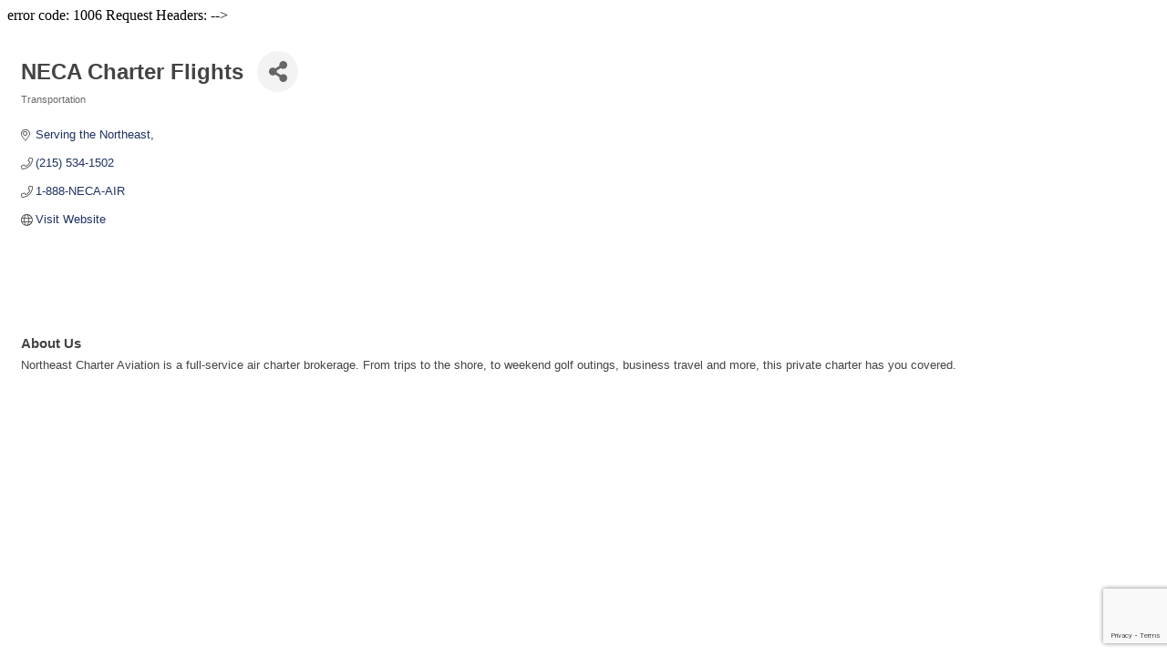

--- FILE ---
content_type: text/html; charset=utf-8
request_url: https://www.google.com/recaptcha/enterprise/anchor?ar=1&k=6LfI_T8rAAAAAMkWHrLP_GfSf3tLy9tKa839wcWa&co=aHR0cDovL3Zpc2l0b3IuY2FwZW1heWNvdW50eWNoYW1iZXIuY29tOjgw&hl=en&v=PoyoqOPhxBO7pBk68S4YbpHZ&size=invisible&anchor-ms=20000&execute-ms=30000&cb=phgtbnl3mru4
body_size: 48674
content:
<!DOCTYPE HTML><html dir="ltr" lang="en"><head><meta http-equiv="Content-Type" content="text/html; charset=UTF-8">
<meta http-equiv="X-UA-Compatible" content="IE=edge">
<title>reCAPTCHA</title>
<style type="text/css">
/* cyrillic-ext */
@font-face {
  font-family: 'Roboto';
  font-style: normal;
  font-weight: 400;
  font-stretch: 100%;
  src: url(//fonts.gstatic.com/s/roboto/v48/KFO7CnqEu92Fr1ME7kSn66aGLdTylUAMa3GUBHMdazTgWw.woff2) format('woff2');
  unicode-range: U+0460-052F, U+1C80-1C8A, U+20B4, U+2DE0-2DFF, U+A640-A69F, U+FE2E-FE2F;
}
/* cyrillic */
@font-face {
  font-family: 'Roboto';
  font-style: normal;
  font-weight: 400;
  font-stretch: 100%;
  src: url(//fonts.gstatic.com/s/roboto/v48/KFO7CnqEu92Fr1ME7kSn66aGLdTylUAMa3iUBHMdazTgWw.woff2) format('woff2');
  unicode-range: U+0301, U+0400-045F, U+0490-0491, U+04B0-04B1, U+2116;
}
/* greek-ext */
@font-face {
  font-family: 'Roboto';
  font-style: normal;
  font-weight: 400;
  font-stretch: 100%;
  src: url(//fonts.gstatic.com/s/roboto/v48/KFO7CnqEu92Fr1ME7kSn66aGLdTylUAMa3CUBHMdazTgWw.woff2) format('woff2');
  unicode-range: U+1F00-1FFF;
}
/* greek */
@font-face {
  font-family: 'Roboto';
  font-style: normal;
  font-weight: 400;
  font-stretch: 100%;
  src: url(//fonts.gstatic.com/s/roboto/v48/KFO7CnqEu92Fr1ME7kSn66aGLdTylUAMa3-UBHMdazTgWw.woff2) format('woff2');
  unicode-range: U+0370-0377, U+037A-037F, U+0384-038A, U+038C, U+038E-03A1, U+03A3-03FF;
}
/* math */
@font-face {
  font-family: 'Roboto';
  font-style: normal;
  font-weight: 400;
  font-stretch: 100%;
  src: url(//fonts.gstatic.com/s/roboto/v48/KFO7CnqEu92Fr1ME7kSn66aGLdTylUAMawCUBHMdazTgWw.woff2) format('woff2');
  unicode-range: U+0302-0303, U+0305, U+0307-0308, U+0310, U+0312, U+0315, U+031A, U+0326-0327, U+032C, U+032F-0330, U+0332-0333, U+0338, U+033A, U+0346, U+034D, U+0391-03A1, U+03A3-03A9, U+03B1-03C9, U+03D1, U+03D5-03D6, U+03F0-03F1, U+03F4-03F5, U+2016-2017, U+2034-2038, U+203C, U+2040, U+2043, U+2047, U+2050, U+2057, U+205F, U+2070-2071, U+2074-208E, U+2090-209C, U+20D0-20DC, U+20E1, U+20E5-20EF, U+2100-2112, U+2114-2115, U+2117-2121, U+2123-214F, U+2190, U+2192, U+2194-21AE, U+21B0-21E5, U+21F1-21F2, U+21F4-2211, U+2213-2214, U+2216-22FF, U+2308-230B, U+2310, U+2319, U+231C-2321, U+2336-237A, U+237C, U+2395, U+239B-23B7, U+23D0, U+23DC-23E1, U+2474-2475, U+25AF, U+25B3, U+25B7, U+25BD, U+25C1, U+25CA, U+25CC, U+25FB, U+266D-266F, U+27C0-27FF, U+2900-2AFF, U+2B0E-2B11, U+2B30-2B4C, U+2BFE, U+3030, U+FF5B, U+FF5D, U+1D400-1D7FF, U+1EE00-1EEFF;
}
/* symbols */
@font-face {
  font-family: 'Roboto';
  font-style: normal;
  font-weight: 400;
  font-stretch: 100%;
  src: url(//fonts.gstatic.com/s/roboto/v48/KFO7CnqEu92Fr1ME7kSn66aGLdTylUAMaxKUBHMdazTgWw.woff2) format('woff2');
  unicode-range: U+0001-000C, U+000E-001F, U+007F-009F, U+20DD-20E0, U+20E2-20E4, U+2150-218F, U+2190, U+2192, U+2194-2199, U+21AF, U+21E6-21F0, U+21F3, U+2218-2219, U+2299, U+22C4-22C6, U+2300-243F, U+2440-244A, U+2460-24FF, U+25A0-27BF, U+2800-28FF, U+2921-2922, U+2981, U+29BF, U+29EB, U+2B00-2BFF, U+4DC0-4DFF, U+FFF9-FFFB, U+10140-1018E, U+10190-1019C, U+101A0, U+101D0-101FD, U+102E0-102FB, U+10E60-10E7E, U+1D2C0-1D2D3, U+1D2E0-1D37F, U+1F000-1F0FF, U+1F100-1F1AD, U+1F1E6-1F1FF, U+1F30D-1F30F, U+1F315, U+1F31C, U+1F31E, U+1F320-1F32C, U+1F336, U+1F378, U+1F37D, U+1F382, U+1F393-1F39F, U+1F3A7-1F3A8, U+1F3AC-1F3AF, U+1F3C2, U+1F3C4-1F3C6, U+1F3CA-1F3CE, U+1F3D4-1F3E0, U+1F3ED, U+1F3F1-1F3F3, U+1F3F5-1F3F7, U+1F408, U+1F415, U+1F41F, U+1F426, U+1F43F, U+1F441-1F442, U+1F444, U+1F446-1F449, U+1F44C-1F44E, U+1F453, U+1F46A, U+1F47D, U+1F4A3, U+1F4B0, U+1F4B3, U+1F4B9, U+1F4BB, U+1F4BF, U+1F4C8-1F4CB, U+1F4D6, U+1F4DA, U+1F4DF, U+1F4E3-1F4E6, U+1F4EA-1F4ED, U+1F4F7, U+1F4F9-1F4FB, U+1F4FD-1F4FE, U+1F503, U+1F507-1F50B, U+1F50D, U+1F512-1F513, U+1F53E-1F54A, U+1F54F-1F5FA, U+1F610, U+1F650-1F67F, U+1F687, U+1F68D, U+1F691, U+1F694, U+1F698, U+1F6AD, U+1F6B2, U+1F6B9-1F6BA, U+1F6BC, U+1F6C6-1F6CF, U+1F6D3-1F6D7, U+1F6E0-1F6EA, U+1F6F0-1F6F3, U+1F6F7-1F6FC, U+1F700-1F7FF, U+1F800-1F80B, U+1F810-1F847, U+1F850-1F859, U+1F860-1F887, U+1F890-1F8AD, U+1F8B0-1F8BB, U+1F8C0-1F8C1, U+1F900-1F90B, U+1F93B, U+1F946, U+1F984, U+1F996, U+1F9E9, U+1FA00-1FA6F, U+1FA70-1FA7C, U+1FA80-1FA89, U+1FA8F-1FAC6, U+1FACE-1FADC, U+1FADF-1FAE9, U+1FAF0-1FAF8, U+1FB00-1FBFF;
}
/* vietnamese */
@font-face {
  font-family: 'Roboto';
  font-style: normal;
  font-weight: 400;
  font-stretch: 100%;
  src: url(//fonts.gstatic.com/s/roboto/v48/KFO7CnqEu92Fr1ME7kSn66aGLdTylUAMa3OUBHMdazTgWw.woff2) format('woff2');
  unicode-range: U+0102-0103, U+0110-0111, U+0128-0129, U+0168-0169, U+01A0-01A1, U+01AF-01B0, U+0300-0301, U+0303-0304, U+0308-0309, U+0323, U+0329, U+1EA0-1EF9, U+20AB;
}
/* latin-ext */
@font-face {
  font-family: 'Roboto';
  font-style: normal;
  font-weight: 400;
  font-stretch: 100%;
  src: url(//fonts.gstatic.com/s/roboto/v48/KFO7CnqEu92Fr1ME7kSn66aGLdTylUAMa3KUBHMdazTgWw.woff2) format('woff2');
  unicode-range: U+0100-02BA, U+02BD-02C5, U+02C7-02CC, U+02CE-02D7, U+02DD-02FF, U+0304, U+0308, U+0329, U+1D00-1DBF, U+1E00-1E9F, U+1EF2-1EFF, U+2020, U+20A0-20AB, U+20AD-20C0, U+2113, U+2C60-2C7F, U+A720-A7FF;
}
/* latin */
@font-face {
  font-family: 'Roboto';
  font-style: normal;
  font-weight: 400;
  font-stretch: 100%;
  src: url(//fonts.gstatic.com/s/roboto/v48/KFO7CnqEu92Fr1ME7kSn66aGLdTylUAMa3yUBHMdazQ.woff2) format('woff2');
  unicode-range: U+0000-00FF, U+0131, U+0152-0153, U+02BB-02BC, U+02C6, U+02DA, U+02DC, U+0304, U+0308, U+0329, U+2000-206F, U+20AC, U+2122, U+2191, U+2193, U+2212, U+2215, U+FEFF, U+FFFD;
}
/* cyrillic-ext */
@font-face {
  font-family: 'Roboto';
  font-style: normal;
  font-weight: 500;
  font-stretch: 100%;
  src: url(//fonts.gstatic.com/s/roboto/v48/KFO7CnqEu92Fr1ME7kSn66aGLdTylUAMa3GUBHMdazTgWw.woff2) format('woff2');
  unicode-range: U+0460-052F, U+1C80-1C8A, U+20B4, U+2DE0-2DFF, U+A640-A69F, U+FE2E-FE2F;
}
/* cyrillic */
@font-face {
  font-family: 'Roboto';
  font-style: normal;
  font-weight: 500;
  font-stretch: 100%;
  src: url(//fonts.gstatic.com/s/roboto/v48/KFO7CnqEu92Fr1ME7kSn66aGLdTylUAMa3iUBHMdazTgWw.woff2) format('woff2');
  unicode-range: U+0301, U+0400-045F, U+0490-0491, U+04B0-04B1, U+2116;
}
/* greek-ext */
@font-face {
  font-family: 'Roboto';
  font-style: normal;
  font-weight: 500;
  font-stretch: 100%;
  src: url(//fonts.gstatic.com/s/roboto/v48/KFO7CnqEu92Fr1ME7kSn66aGLdTylUAMa3CUBHMdazTgWw.woff2) format('woff2');
  unicode-range: U+1F00-1FFF;
}
/* greek */
@font-face {
  font-family: 'Roboto';
  font-style: normal;
  font-weight: 500;
  font-stretch: 100%;
  src: url(//fonts.gstatic.com/s/roboto/v48/KFO7CnqEu92Fr1ME7kSn66aGLdTylUAMa3-UBHMdazTgWw.woff2) format('woff2');
  unicode-range: U+0370-0377, U+037A-037F, U+0384-038A, U+038C, U+038E-03A1, U+03A3-03FF;
}
/* math */
@font-face {
  font-family: 'Roboto';
  font-style: normal;
  font-weight: 500;
  font-stretch: 100%;
  src: url(//fonts.gstatic.com/s/roboto/v48/KFO7CnqEu92Fr1ME7kSn66aGLdTylUAMawCUBHMdazTgWw.woff2) format('woff2');
  unicode-range: U+0302-0303, U+0305, U+0307-0308, U+0310, U+0312, U+0315, U+031A, U+0326-0327, U+032C, U+032F-0330, U+0332-0333, U+0338, U+033A, U+0346, U+034D, U+0391-03A1, U+03A3-03A9, U+03B1-03C9, U+03D1, U+03D5-03D6, U+03F0-03F1, U+03F4-03F5, U+2016-2017, U+2034-2038, U+203C, U+2040, U+2043, U+2047, U+2050, U+2057, U+205F, U+2070-2071, U+2074-208E, U+2090-209C, U+20D0-20DC, U+20E1, U+20E5-20EF, U+2100-2112, U+2114-2115, U+2117-2121, U+2123-214F, U+2190, U+2192, U+2194-21AE, U+21B0-21E5, U+21F1-21F2, U+21F4-2211, U+2213-2214, U+2216-22FF, U+2308-230B, U+2310, U+2319, U+231C-2321, U+2336-237A, U+237C, U+2395, U+239B-23B7, U+23D0, U+23DC-23E1, U+2474-2475, U+25AF, U+25B3, U+25B7, U+25BD, U+25C1, U+25CA, U+25CC, U+25FB, U+266D-266F, U+27C0-27FF, U+2900-2AFF, U+2B0E-2B11, U+2B30-2B4C, U+2BFE, U+3030, U+FF5B, U+FF5D, U+1D400-1D7FF, U+1EE00-1EEFF;
}
/* symbols */
@font-face {
  font-family: 'Roboto';
  font-style: normal;
  font-weight: 500;
  font-stretch: 100%;
  src: url(//fonts.gstatic.com/s/roboto/v48/KFO7CnqEu92Fr1ME7kSn66aGLdTylUAMaxKUBHMdazTgWw.woff2) format('woff2');
  unicode-range: U+0001-000C, U+000E-001F, U+007F-009F, U+20DD-20E0, U+20E2-20E4, U+2150-218F, U+2190, U+2192, U+2194-2199, U+21AF, U+21E6-21F0, U+21F3, U+2218-2219, U+2299, U+22C4-22C6, U+2300-243F, U+2440-244A, U+2460-24FF, U+25A0-27BF, U+2800-28FF, U+2921-2922, U+2981, U+29BF, U+29EB, U+2B00-2BFF, U+4DC0-4DFF, U+FFF9-FFFB, U+10140-1018E, U+10190-1019C, U+101A0, U+101D0-101FD, U+102E0-102FB, U+10E60-10E7E, U+1D2C0-1D2D3, U+1D2E0-1D37F, U+1F000-1F0FF, U+1F100-1F1AD, U+1F1E6-1F1FF, U+1F30D-1F30F, U+1F315, U+1F31C, U+1F31E, U+1F320-1F32C, U+1F336, U+1F378, U+1F37D, U+1F382, U+1F393-1F39F, U+1F3A7-1F3A8, U+1F3AC-1F3AF, U+1F3C2, U+1F3C4-1F3C6, U+1F3CA-1F3CE, U+1F3D4-1F3E0, U+1F3ED, U+1F3F1-1F3F3, U+1F3F5-1F3F7, U+1F408, U+1F415, U+1F41F, U+1F426, U+1F43F, U+1F441-1F442, U+1F444, U+1F446-1F449, U+1F44C-1F44E, U+1F453, U+1F46A, U+1F47D, U+1F4A3, U+1F4B0, U+1F4B3, U+1F4B9, U+1F4BB, U+1F4BF, U+1F4C8-1F4CB, U+1F4D6, U+1F4DA, U+1F4DF, U+1F4E3-1F4E6, U+1F4EA-1F4ED, U+1F4F7, U+1F4F9-1F4FB, U+1F4FD-1F4FE, U+1F503, U+1F507-1F50B, U+1F50D, U+1F512-1F513, U+1F53E-1F54A, U+1F54F-1F5FA, U+1F610, U+1F650-1F67F, U+1F687, U+1F68D, U+1F691, U+1F694, U+1F698, U+1F6AD, U+1F6B2, U+1F6B9-1F6BA, U+1F6BC, U+1F6C6-1F6CF, U+1F6D3-1F6D7, U+1F6E0-1F6EA, U+1F6F0-1F6F3, U+1F6F7-1F6FC, U+1F700-1F7FF, U+1F800-1F80B, U+1F810-1F847, U+1F850-1F859, U+1F860-1F887, U+1F890-1F8AD, U+1F8B0-1F8BB, U+1F8C0-1F8C1, U+1F900-1F90B, U+1F93B, U+1F946, U+1F984, U+1F996, U+1F9E9, U+1FA00-1FA6F, U+1FA70-1FA7C, U+1FA80-1FA89, U+1FA8F-1FAC6, U+1FACE-1FADC, U+1FADF-1FAE9, U+1FAF0-1FAF8, U+1FB00-1FBFF;
}
/* vietnamese */
@font-face {
  font-family: 'Roboto';
  font-style: normal;
  font-weight: 500;
  font-stretch: 100%;
  src: url(//fonts.gstatic.com/s/roboto/v48/KFO7CnqEu92Fr1ME7kSn66aGLdTylUAMa3OUBHMdazTgWw.woff2) format('woff2');
  unicode-range: U+0102-0103, U+0110-0111, U+0128-0129, U+0168-0169, U+01A0-01A1, U+01AF-01B0, U+0300-0301, U+0303-0304, U+0308-0309, U+0323, U+0329, U+1EA0-1EF9, U+20AB;
}
/* latin-ext */
@font-face {
  font-family: 'Roboto';
  font-style: normal;
  font-weight: 500;
  font-stretch: 100%;
  src: url(//fonts.gstatic.com/s/roboto/v48/KFO7CnqEu92Fr1ME7kSn66aGLdTylUAMa3KUBHMdazTgWw.woff2) format('woff2');
  unicode-range: U+0100-02BA, U+02BD-02C5, U+02C7-02CC, U+02CE-02D7, U+02DD-02FF, U+0304, U+0308, U+0329, U+1D00-1DBF, U+1E00-1E9F, U+1EF2-1EFF, U+2020, U+20A0-20AB, U+20AD-20C0, U+2113, U+2C60-2C7F, U+A720-A7FF;
}
/* latin */
@font-face {
  font-family: 'Roboto';
  font-style: normal;
  font-weight: 500;
  font-stretch: 100%;
  src: url(//fonts.gstatic.com/s/roboto/v48/KFO7CnqEu92Fr1ME7kSn66aGLdTylUAMa3yUBHMdazQ.woff2) format('woff2');
  unicode-range: U+0000-00FF, U+0131, U+0152-0153, U+02BB-02BC, U+02C6, U+02DA, U+02DC, U+0304, U+0308, U+0329, U+2000-206F, U+20AC, U+2122, U+2191, U+2193, U+2212, U+2215, U+FEFF, U+FFFD;
}
/* cyrillic-ext */
@font-face {
  font-family: 'Roboto';
  font-style: normal;
  font-weight: 900;
  font-stretch: 100%;
  src: url(//fonts.gstatic.com/s/roboto/v48/KFO7CnqEu92Fr1ME7kSn66aGLdTylUAMa3GUBHMdazTgWw.woff2) format('woff2');
  unicode-range: U+0460-052F, U+1C80-1C8A, U+20B4, U+2DE0-2DFF, U+A640-A69F, U+FE2E-FE2F;
}
/* cyrillic */
@font-face {
  font-family: 'Roboto';
  font-style: normal;
  font-weight: 900;
  font-stretch: 100%;
  src: url(//fonts.gstatic.com/s/roboto/v48/KFO7CnqEu92Fr1ME7kSn66aGLdTylUAMa3iUBHMdazTgWw.woff2) format('woff2');
  unicode-range: U+0301, U+0400-045F, U+0490-0491, U+04B0-04B1, U+2116;
}
/* greek-ext */
@font-face {
  font-family: 'Roboto';
  font-style: normal;
  font-weight: 900;
  font-stretch: 100%;
  src: url(//fonts.gstatic.com/s/roboto/v48/KFO7CnqEu92Fr1ME7kSn66aGLdTylUAMa3CUBHMdazTgWw.woff2) format('woff2');
  unicode-range: U+1F00-1FFF;
}
/* greek */
@font-face {
  font-family: 'Roboto';
  font-style: normal;
  font-weight: 900;
  font-stretch: 100%;
  src: url(//fonts.gstatic.com/s/roboto/v48/KFO7CnqEu92Fr1ME7kSn66aGLdTylUAMa3-UBHMdazTgWw.woff2) format('woff2');
  unicode-range: U+0370-0377, U+037A-037F, U+0384-038A, U+038C, U+038E-03A1, U+03A3-03FF;
}
/* math */
@font-face {
  font-family: 'Roboto';
  font-style: normal;
  font-weight: 900;
  font-stretch: 100%;
  src: url(//fonts.gstatic.com/s/roboto/v48/KFO7CnqEu92Fr1ME7kSn66aGLdTylUAMawCUBHMdazTgWw.woff2) format('woff2');
  unicode-range: U+0302-0303, U+0305, U+0307-0308, U+0310, U+0312, U+0315, U+031A, U+0326-0327, U+032C, U+032F-0330, U+0332-0333, U+0338, U+033A, U+0346, U+034D, U+0391-03A1, U+03A3-03A9, U+03B1-03C9, U+03D1, U+03D5-03D6, U+03F0-03F1, U+03F4-03F5, U+2016-2017, U+2034-2038, U+203C, U+2040, U+2043, U+2047, U+2050, U+2057, U+205F, U+2070-2071, U+2074-208E, U+2090-209C, U+20D0-20DC, U+20E1, U+20E5-20EF, U+2100-2112, U+2114-2115, U+2117-2121, U+2123-214F, U+2190, U+2192, U+2194-21AE, U+21B0-21E5, U+21F1-21F2, U+21F4-2211, U+2213-2214, U+2216-22FF, U+2308-230B, U+2310, U+2319, U+231C-2321, U+2336-237A, U+237C, U+2395, U+239B-23B7, U+23D0, U+23DC-23E1, U+2474-2475, U+25AF, U+25B3, U+25B7, U+25BD, U+25C1, U+25CA, U+25CC, U+25FB, U+266D-266F, U+27C0-27FF, U+2900-2AFF, U+2B0E-2B11, U+2B30-2B4C, U+2BFE, U+3030, U+FF5B, U+FF5D, U+1D400-1D7FF, U+1EE00-1EEFF;
}
/* symbols */
@font-face {
  font-family: 'Roboto';
  font-style: normal;
  font-weight: 900;
  font-stretch: 100%;
  src: url(//fonts.gstatic.com/s/roboto/v48/KFO7CnqEu92Fr1ME7kSn66aGLdTylUAMaxKUBHMdazTgWw.woff2) format('woff2');
  unicode-range: U+0001-000C, U+000E-001F, U+007F-009F, U+20DD-20E0, U+20E2-20E4, U+2150-218F, U+2190, U+2192, U+2194-2199, U+21AF, U+21E6-21F0, U+21F3, U+2218-2219, U+2299, U+22C4-22C6, U+2300-243F, U+2440-244A, U+2460-24FF, U+25A0-27BF, U+2800-28FF, U+2921-2922, U+2981, U+29BF, U+29EB, U+2B00-2BFF, U+4DC0-4DFF, U+FFF9-FFFB, U+10140-1018E, U+10190-1019C, U+101A0, U+101D0-101FD, U+102E0-102FB, U+10E60-10E7E, U+1D2C0-1D2D3, U+1D2E0-1D37F, U+1F000-1F0FF, U+1F100-1F1AD, U+1F1E6-1F1FF, U+1F30D-1F30F, U+1F315, U+1F31C, U+1F31E, U+1F320-1F32C, U+1F336, U+1F378, U+1F37D, U+1F382, U+1F393-1F39F, U+1F3A7-1F3A8, U+1F3AC-1F3AF, U+1F3C2, U+1F3C4-1F3C6, U+1F3CA-1F3CE, U+1F3D4-1F3E0, U+1F3ED, U+1F3F1-1F3F3, U+1F3F5-1F3F7, U+1F408, U+1F415, U+1F41F, U+1F426, U+1F43F, U+1F441-1F442, U+1F444, U+1F446-1F449, U+1F44C-1F44E, U+1F453, U+1F46A, U+1F47D, U+1F4A3, U+1F4B0, U+1F4B3, U+1F4B9, U+1F4BB, U+1F4BF, U+1F4C8-1F4CB, U+1F4D6, U+1F4DA, U+1F4DF, U+1F4E3-1F4E6, U+1F4EA-1F4ED, U+1F4F7, U+1F4F9-1F4FB, U+1F4FD-1F4FE, U+1F503, U+1F507-1F50B, U+1F50D, U+1F512-1F513, U+1F53E-1F54A, U+1F54F-1F5FA, U+1F610, U+1F650-1F67F, U+1F687, U+1F68D, U+1F691, U+1F694, U+1F698, U+1F6AD, U+1F6B2, U+1F6B9-1F6BA, U+1F6BC, U+1F6C6-1F6CF, U+1F6D3-1F6D7, U+1F6E0-1F6EA, U+1F6F0-1F6F3, U+1F6F7-1F6FC, U+1F700-1F7FF, U+1F800-1F80B, U+1F810-1F847, U+1F850-1F859, U+1F860-1F887, U+1F890-1F8AD, U+1F8B0-1F8BB, U+1F8C0-1F8C1, U+1F900-1F90B, U+1F93B, U+1F946, U+1F984, U+1F996, U+1F9E9, U+1FA00-1FA6F, U+1FA70-1FA7C, U+1FA80-1FA89, U+1FA8F-1FAC6, U+1FACE-1FADC, U+1FADF-1FAE9, U+1FAF0-1FAF8, U+1FB00-1FBFF;
}
/* vietnamese */
@font-face {
  font-family: 'Roboto';
  font-style: normal;
  font-weight: 900;
  font-stretch: 100%;
  src: url(//fonts.gstatic.com/s/roboto/v48/KFO7CnqEu92Fr1ME7kSn66aGLdTylUAMa3OUBHMdazTgWw.woff2) format('woff2');
  unicode-range: U+0102-0103, U+0110-0111, U+0128-0129, U+0168-0169, U+01A0-01A1, U+01AF-01B0, U+0300-0301, U+0303-0304, U+0308-0309, U+0323, U+0329, U+1EA0-1EF9, U+20AB;
}
/* latin-ext */
@font-face {
  font-family: 'Roboto';
  font-style: normal;
  font-weight: 900;
  font-stretch: 100%;
  src: url(//fonts.gstatic.com/s/roboto/v48/KFO7CnqEu92Fr1ME7kSn66aGLdTylUAMa3KUBHMdazTgWw.woff2) format('woff2');
  unicode-range: U+0100-02BA, U+02BD-02C5, U+02C7-02CC, U+02CE-02D7, U+02DD-02FF, U+0304, U+0308, U+0329, U+1D00-1DBF, U+1E00-1E9F, U+1EF2-1EFF, U+2020, U+20A0-20AB, U+20AD-20C0, U+2113, U+2C60-2C7F, U+A720-A7FF;
}
/* latin */
@font-face {
  font-family: 'Roboto';
  font-style: normal;
  font-weight: 900;
  font-stretch: 100%;
  src: url(//fonts.gstatic.com/s/roboto/v48/KFO7CnqEu92Fr1ME7kSn66aGLdTylUAMa3yUBHMdazQ.woff2) format('woff2');
  unicode-range: U+0000-00FF, U+0131, U+0152-0153, U+02BB-02BC, U+02C6, U+02DA, U+02DC, U+0304, U+0308, U+0329, U+2000-206F, U+20AC, U+2122, U+2191, U+2193, U+2212, U+2215, U+FEFF, U+FFFD;
}

</style>
<link rel="stylesheet" type="text/css" href="https://www.gstatic.com/recaptcha/releases/PoyoqOPhxBO7pBk68S4YbpHZ/styles__ltr.css">
<script nonce="IWsJAfXZVXy18aMn7cDVTA" type="text/javascript">window['__recaptcha_api'] = 'https://www.google.com/recaptcha/enterprise/';</script>
<script type="text/javascript" src="https://www.gstatic.com/recaptcha/releases/PoyoqOPhxBO7pBk68S4YbpHZ/recaptcha__en.js" nonce="IWsJAfXZVXy18aMn7cDVTA">
      
    </script></head>
<body><div id="rc-anchor-alert" class="rc-anchor-alert"></div>
<input type="hidden" id="recaptcha-token" value="[base64]">
<script type="text/javascript" nonce="IWsJAfXZVXy18aMn7cDVTA">
      recaptcha.anchor.Main.init("[\x22ainput\x22,[\x22bgdata\x22,\x22\x22,\[base64]/[base64]/bmV3IFpbdF0obVswXSk6Sz09Mj9uZXcgWlt0XShtWzBdLG1bMV0pOks9PTM/bmV3IFpbdF0obVswXSxtWzFdLG1bMl0pOks9PTQ/[base64]/[base64]/[base64]/[base64]/[base64]/[base64]/[base64]/[base64]/[base64]/[base64]/[base64]/[base64]/[base64]/[base64]\\u003d\\u003d\x22,\[base64]\\u003d\x22,\x22w5/Dv8KRV1nCosKqw7XDsCLChXrDigTCjTcRwq3Cq8Kaw6rDlzcaNn1PwpxRTMKTwrYHwqPDpz7DsA3DvV5/RDrCtsKnw4rDocOhdz7DhHLCqFHDuSDCqMKyXsKsKsOZwpZCBMKCw5BwfMKZwrY/UcODw5JgX2RlfGzCjMOhHSXCoDnDp0/[base64]/Ds2/DnMO4OcKnYsOWw7YFGsOpJcKqw5oGwoHCksKmw7nDkAzDt8OoacK6fD9CZwHDscOtHsOUw63DqMKwwpZ4w5TDuQ40C1zChSYWf0QACEcBw740OcOlwplRNBzCgCnDr8Odwp1xwoZyNsK4NVHDozIGbsK+RTdGw5rCj8Oed8KaVWtEw7tPMm/[base64]/CrsKcw7DDsR48XncTw7VjwqzDmMKTwpsVGMOMwqTDng99woDCi1XDlBHDjcKrw6g/wqgpRnpowqZlCsKPwpIdW2XCoDPCjHR2w6h7wpdrJ0rDpxDDnMKDwoBoCcOwwq/CtMOscTgNw7tKcBMCw7wKNMKow65mwo5owrI3WsKlEMKwwrBRQCBHN03CsjJXPXfDuMKWHcKnMcO5CcKCC1QUw5wTSw/[base64]/wqE+wpNOY8OWWsONw649FC/Dm33Cn8KzBcK+DcKDKMKTw77CtcKrw5otw4XDm10hw4vDoC3CqmYQw6c6FMKVPT/Cm8O6wrDDhcOJScK7ScKoFUsYw7llwrk6NcOjw6jDo0jDmgF3PsKKEMKmw7jCusKYw5zCucOUwqvChsK3QsO8FDgHAsKSCUHDqMOmw7kUVz5MCFjDhMKPw5TDqwV1w4B1w4A0TDHCo8OLw7bCosK/wq9bBsKIw6zDnW7DpMKbHgY7wqzDkFovIcOfw4M/w4YYdsKrazt6XXpGw4ddwpvCji0nw7XCkcK5IG/DtsKQw4DCosOfwqDCo8KdwrdHwrFkw5LDu1xRwpvDtVc/w7/[base64]/DtFExZcKCQ8KnczrChcOiKsObcMKSwqcZwonDon3CgsKcCsKOZ8Oiw7g/McOmw7V4wq7DgMOAL0wncMKrw5RiRMKQQGzDvcOew6xTeMOCw4TCpB7Cjikgwrg2wo9YbMKhfsKwZgPDg1w/[base64]/CtwTDkyvDtsK/AcOKwoFqwpjDnMKQw7HDg0hmQMK/G8Khw5jChcOTDDdTCnfCpVsIwr7Dmml+w6/Cj3LCkm9Iw6UJA2rChcOUwrEKw4XDgmJLOsK1LMKnEMKccStmPcKAWMO/w6J2dgjDq2bCvcK4aVhvAixqwq0MIcKzw5htw6zCnkF/[base64]/DosOgUcOzw7HCtcOpXk1sMcOTwoU0QsOuRVklGcKTw5PCpcO6w4HCgsKNGMKawp4IH8KBwp/Ckh/DisO5ezbDngAGwoBlwr3CqcK+wpN4R0fDkMOXFAl3PGB7wpfDhExmw5zCrcKHccOwFXcow40YHMKkwqnCl8OpwpPCvcOMbWFRIQdoI1Y4wrbDj1hbdcOUwrUrwrxLHMKgO8K5O8Kpw7/DhsKnKcKowrjCs8Kyw6Y9w4giw5klc8KtbBdrwrrDgsOmwq7Ch8KCwq/CoXHCv1PDosONwrNkwpPCl8KBbMKlwp1eDMO5w5LChDEALMKzwqIgw5UAworDvsKjwoM+FcKgW8K/woLDlhbCsWjDkF99RSspBnLChsKiAcO0Bzh3DEnDlgN/Fy41w5IRRXvDkC84Lg7ChBVVwqYtwoxAMcKVecOIwpDCvsO8A8K0wrA7TyVAOsKzwqfDmMOUwop7w4wJw4zDpsKPf8OEw4BfFsKcwr5cw7jDv8ODwo5nXcKldsOmR8K6w499wq5ow4hCw4vCiSxJw7LCoMKDwq4BKsKcDDrCqcKXSn/CgkXDlcO8wp3Doi1xw6nCmsOQfcOSZcO8wq41X2Fbw5jDksKxwrYZbQ3DrsKtwovCvUR1w6HDgcORfX7DmcOpARXCjcO3P2XCgGkww6XCqyzCnTZOw492QcKDCWx5wofCqsK3w47DkMK2w53DsmpMYcOfw4jCu8KzaEFcw5PDgFhhw7/DuWBIw6LDvMOUPGzDml/CgcKWOlxcw4nCsMOPwqYuwpnCmsKKwqR1w6/CmsKyB2hzYil7LsO4w5XDqm4yw6JRElTDqcOqa8O9FsKmAQZwwrzDshxdw67CsjLDqcK0w5I2ecO6wql5a8KLQsKfw4cCw5/DqMKIHjnCo8KGwrfDvcKYwq/[base64]/[base64]/CpzkZUDbChcKxwqTCi2zDinfDkcOuwprCsHvDtSbCr8OtUcKaGcKHw4LCi8K+IMKMTsObw5jCkQvCoFjDm3trw47CtcOMKA18wqjDj0N4w6FiwrMwwqBcDVcTwo0Lw6VLXj1uXRHDg0zDp8O6cgFHwo4paAfCtFwSesKDQsOxw6fCpi/CjcKLwqzCmMOdIsOlRB7CpSliwq7DjGTDkcOhw6sPwqbDkMK7BCTDv0oaworCqwo5Yh/[base64]/Cn3DDtcKHTTtFwpHDsXFleMOWwoJdw4/Cn8ONw6RGwpZEwo3CjE1NbGnCmMOsHVV8w6PCucK4fxRmw6/Ck2jCjTAlPAvCqX0PPxjCgWHCmid8N0HCssK7w57CsRrDv2skQcOWwoM8T8O0wqMow4DDhcONaxRRwpnChXnCrSzDkFLCjw0HT8OzEsKWwr4Gw7/CnxhIw7HDs8KIw4jCr3bChSYUFizCtMOAw5wXO0FuDcKiw5XDvX/DqCNdPy3CrsKHw5DCqMO+QsOOw4fCsSoLw7Bce1sDGnrDksOGLsKZw6x4w6zCjRTDtU/CtBtaScObT005QGZTbcK6OsO6w5rCgCTCn8KGw5dJwrXDnTfCjcO0ecOVR8OsLm9kUmIcwrodYnrCtsKfbnAuw6DCtn9naMKjZ3fDpDnDhkwnCMODPibDnMOnwpTCvmwIwpHDpy9rMcOhMF4FcGDCosKKwpoQfD7DsMOnwqjCl8KHw5cFwpXDicO0w6bDvn/DpMK0w7DDpwjDmcKWw6DDvsOdPHbDrsKvSsOlwo4odsKjAsOYTMKzMVwTwoU9V8O6LEXDqVPDqUvCpcOoXBPCokLCicOGwpHDmn/[base64]/w75VIFHDhMKVwodmPi8GNcKMwqzDjsKdfcOrQcK7wqQla8OXw4HDvsKANDZPw7LCryVxUxJbw6TCgsOuSMOsbDLCt1t5wpp9O0PDu8O/w5BUcxNACcK2wqw4UMKwAcKhwrJDw5x5RTfCg2dBw4bCicKSP0YHw5wmwqEcYcKTw5HDiX/DpcOqWcOCw5nCihlocyrCksOuw6nCoWvDmjQjw5tkYzLCuMOqwrgHbMOWB8KSG11lw7fDvVk7w65wdHfDn8OsO2hGwp8Pw4DCpcO7w5MRwpbChsOFV8Kuw6RXc0JcGicQTMO3P8OlwqonwpYIw5USfcK1QARxFhUQw5vDuBDDlMOiFCk/SUE7w4HCuU9vf0UfNEfCigvCogwnZncgwqnDo3HCvSkRWT9XXWAiR8Krwo47IhbDqsK9w7Iwwow5B8OZJcKjSRpVBMK7wrEHwoINw4fCs8ObHcKXLHvChMOuBcOuw6LCpiZ9woXDqBPCvGrCtMO+w67CtMKQwokWwrI1JVVAw5N/ewVXwo/DsMOOF8KWw5TCusKIw54IPcKVCzZEwr8IIsKew5Ubw4pcIMKfw4xbwpwtwoLCpsO+JyfDmi/[base64]/C8OIw5bCg0rCsMKCDVrDrTHCnA/DvEXDgcOgw5UNw6PCjDTDhFIlwp5cw6hWb8KvQMOsw4gqwrh+wrnCvnnDk1VIw7zDl3/DiVTDsC4NwrjDn8Oow6Z+dynCok3CpsO5woMNw43DoMK7wrbCtX7Cn8OLwqPCtMOHw4gzGDbCp1/[base64]/DqsKtEzUow5Btwp9bwpjDkB/Dg8O7DVzDq8Oiw6dtwqJEwqYvw4/CihRjHMKcf8KMwptUw4p/K8KLVG4MDHrCswjCtsKLwr/Dm3sGw6PCvmTCh8OGVkvCkMOjJcO4w5M6LmXCo3QtX0/[base64]/DtQlKBB/DhMOVwrRtS8Onw7HDsw3CvcKBbxrCq2NXwo/ClMKKwp4hwqY6MMKiCmJIW8KMwrwqf8OJVcOkwpXCocOywq/DjTFXNMKhXsK+UjvCqn1nwqsiwqQrYMO5wprCqCTDsz9vEMKJFsKQwrIvSnAfPHoZbcKKw5zCiC/Cj8OzworCnhRYPAMgGh5Hw4pQw7LDi3Eqwq/[base64]/[base64]/DksOAeDkLacK3w7PDpVfDnSbDmcKewrzCl8OEwo1vw7tzAGjDkFzCujLDkQrDgVbClcOmZcKnW8KswoHDoSMeZEbCi8Osw6Fuw6tTUgPCkTlkGFJNw5o/KBNYwokZw6LDiMOcwq13SsKwwo5dI0MIeHrCtsKsPMONRsOBXj5PwoQcKcOXYkBEwqo0w5MCwq7Dh8OjwoAKQAPDvMOKw6DDkx9CM3dYV8KnF0vDn8Kywol7fMKoJhwkMsO+D8OYwqE7IiYZa8OXBFzDkgfCoMKqw63Ck8OfVMOhwoAow5vDlsKMBg/DrsK0aMOJQSUDR8OVVUrCjwdDw6/DgTbCiV7CmC3ChxrDinVNwrvDukvCicOxOwdMCsKRwqcYw7ANwpDCl0c5w55JFMKKBxjCtMKaNcOUSk3CpT/[base64]/[base64]/[base64]/CucOBM2EuRMO8BCvCoMKQNsOHw7HDp8O4diPDhMKJODnCu8Kiw5bCrsOgwoskS8Kbw7UGYy/[base64]/CvMKFwqknw7F8TsKCwoDDjMOQwqTDmMOIbWDDpVoDDk/Dq1RWVR5NeMKPw4kKe8KIZ8KkUMOCw6c2U8OfwoIfMsOeU8KkcXAUw4PCtcKGccO7XmEUQcOqV8OqwoLCuCILSA8wwpVfwofDk8KFw4c+FMOhG8OAw44ow5PCj8Oewr9HbMOxUMOkAH7CgMKOw7wyw5xWGEV/S8KRwq40w5wAwoUjWsKqwrEKwq5eL8ObCsOFw4IYwpHChnXDlMKVw7HCusK3Mkkme8O1NAfCu8Kvw71KwqHClsKwDsKBwqbDqcOvwoV2GcKtw6oTGhjDuQsXIsK6w4rDoMK0w7g2Rk/DjyXDjsObUFHDjTZzRcKUB1bDgcOFDcOeNMOdwpNqN8Obw6TCoMO2wr/DojtCICzDoAsRw4BIw5sccMKxwrPCsMO3w5QVw6LCgA0Iw6zCuMKjwofDlG8EwoRZwpJMFcK+w4LDoQXCkhnCq8OCXcKyw6DDpcKkLsORwofCgcO2wrU6w71DdmvDtsK7PA1cwq3DiMOiwqnDpMKiwod8wrPDvcOGwqAVw4/[base64]/[base64]/DtsK3w5laD8OSw4/CriIMecOpw4rCnUnCmwNyw50hwpcBCsKKUGMRwrzDq8OTCmNRw64/w4fDljAGw4/[base64]/Cm8KRw67CqsKvw5rDhcK/[base64]/ChMOJKMK+wrhAPhEAPRDCkA8qEzvDoQDCgkcMw58Tw4PDsRsQVMKtH8O9R8KLw5vDkAlfBX3CpMOTwrcMw6UfwrvChcKxwqFqcAswFsKZI8Krw6FOw5xlwpYKTcKkwp1hw51twq1Tw4jDmMOLG8OBXzBpw4bCmcKTGcOtOAvCp8O/w7/Dt8KTwrpsdMKvwo3Chg7DtsK3w53DtMOdXMOewrXCmcOKOcKlwprDl8O9QsOEwpRKPcKzwo/[base64]/Dr8OZwo81IsK5cnsdFsKbecOaw5svY8KcDRnClcKawrbDrsK+PMOfZQXDqcKMw5HCghXDvsKGw71Rw6Isw5/DncK3w6UnMS0sbcKPwpQHw7zCkCsDwo09a8OWw7oCwq4FFsOPccK8w5jDusKGQsKnwoIrw5jDkMKNPTcJHcKRACfCicO/wr1/wp1Dw4wlw63Dk8OpV8OTw4bCgMK/wq8kb0/Dp8K4w6HCiMK6IShgw47DocKsFlrCusOgwojDvsO/w4DCqMOtwp4kw4TCjcKHecOBScOnNyjDv2jCkcKPYC3CtMOowpHDsMOTEBBANWldw71xwqEWw6lzwqwIEWvDkTPDmwfDjjtwaMOxEWITwpwvw5nDsQnCrsOqwoA2VMK1aQ7DhD/CtsKSVHTCrU/Cqj0QA8OJRX87G0vCjcO8wpwnwrEKR8Otw6DClmHDj8O7w4g2w7jCuXTDvAoXXTrCsH0sQcKtGcKwCsOIUsOWZsOGWk/Cp8KWI8KvwoLDsMKgC8K8w5xdBXLDo0fDjjvCisOHw7ZWNX/Ctx/CuXVJwrhgw7Faw4lfX2tPwpcSNcOUwokDwqttF1jCn8Oaw4HDmsOfwqc6RzHDnkNtK8KzXcKsw7JQwq/DqsOoaMOsw7PDkyXDnR/CohXCmGbDv8OROUPDvjxREkLDgMOnwozDtcKUwovCvsOnw5nDhyNGOzkLwrjCrBxIQikFZXpqb8OswrTDljoswr3DqQtFwqIBVMK/FsOVwpHCm8O2Ag/[base64]/DssOTwpTChcOHQMKMScOuw4QzE8KUGcKBw6sLU3bDsUbDgcOgw4/DrgUHH8KHw6sZUVsyXiENwqzCu3DChk4tdHTDilLCp8KAwpbDncKMw77Dr38vwqPDs1/[base64]/CusO9fcO6w5ELwo0qw5TCtcK3wqUzwq7Cv8KWw55uw5bDr8KHwpDClcOiw4RcLgHDh8OEA8O9wrnDg1hLwqLDpn5Fw50ew7UlKsKPw4wQw4Rxw7DDjj1AworCucOmamDCok0NMR8Zw7NQFMO/diIiw65cw47Dk8OlGsK8QcOwZhjDuMOqZjbDu8K/Lm8YFsOFw5DDqwLDqXcfF8KsbVvCu8KGYRk4XcODw4jDkMOzHXZXwq/DtRnDo8KbwrvDn8OAw4wfw6zCljwgw5Jxwopgw48fZSzCs8K5w7www7tbJ1xIw54KN8OFw4/DlDgcF8O0SMOBPsKzwrzDj8O/DMOhNcKhw6bCjRvDnmfDqyHCnsKywozCqcKbAErDkHBgdMOBworCgHdAXwZnRlZJYsOYwqdQLjs8BFdpwoIbw7o2wpgpPMKXw6UNLsOGw5ElwoXDm8OXGHIXZx3CpwRxw4rCtMKEGX0PwqpaBcOuw7PCvXzDnTVzw5klVsOfP8KPPA7DryvDmMOPwo7DjsK/XiAIYlxmw7oiwrgtw5DDpMO4CxPCqcKOwqsqBR9GwqNbw47CvcKiw74iBsO7woHDmT/Dm3NCJ8Oqwqt8AcKjMkXDgMKfw7BgwpvCicKRbyPDncKLwrYAw4kww6zCmCsmTcOAFBNDRFrDmsKRHBkswrzDjMKHHMOww5zDsS07WsOrecKJw5/[base64]/DqybDrDnDkzLChHPCrxljZ0gTXVFQwqfDosOTwoNYVMKnP8Kuw7nDh1fDpcKtwrEDM8KUUnFFw6UNw4hfNcOYYAc6w6poOsKOUsOeSg3Dn1REcMOHFUrDjjZKF8O+RcOBwrB2ScKjaMO3NcOcwpkLVRIySSDCjGjCgjvCu0d3UADDhcKJwp/DhcO0BhTCtDjCm8O+w5jDiibCgMOTw7d1JgfCkF03FEzCs8OXKWQtwqHCmsKofxJMFMKSE3fDk8KuH3zDtMK0wq99An8EG8KINsK7KjtRMXDDvnbCsiQww7XDn8ORwpxGSlzCs1pYCMK9w4PCrXbCj3fCmMKbUsKMwrYTMMKzJTZ3w4d+J8OBKDVcwp/Dh2oIXm53w6HDgHN9woorwrlDYVhcDcK6w4Fbwp5qT8O8woU6MsK8X8KYGDjDjMOGdzRkw5/Cr8ObfjkwOxLDt8ONw7o9Ei07w4tMwq/Dv8K+acOUw70pw63Dq3vDiMKlwr7DuMOiVsOlWMOnw4/DgMKiFcK9RMKWw7fDsRjDgDrCpmZuAjDDj8O0wp/Dqx7ClMO/[base64]/DmFMpWx/[base64]/Dmn7DjhvCk8OEwpUjfjtEw409FcK/OsOxw5DDsH0JfsKywpVGb8OnwozDuxHDqHjDm1sGLMOjw4w3wrZewrx+LgfCjMOrB3F1SMKHdGx1w70RCinCl8KgwpdCccOdwrBkwp3DqcK5wpsxwrnCjCDCksOEwrwrw4rDm8K8wo8GwpV+QcOUHcKYDnp3wrnDvcOvw5TDslDDkDx/[base64]/[base64]/[base64]/[base64]/w61gaX/DkMOZw7vDgCcOacOGw6RJw4JHw6M6woDCr2EUaWLDiA7Dj8OpT8OiwqtdwqbDhMO6wrjDv8OSV31EAFPDmFsFwr3Dpzd3AcOqRsKcw5XDicKkwrHDlsKcwrovaMOPwqPCscK8RMK4w54kZ8K7w4DChcOiScKLPCTCuz/DjsOFw6ZBWkMCXcKuw5nCq8K5wo9Sw6Jkw7Iqwqtzw5sVw4F1AcK4CFMbwoDCrsO5wqDCusKxYxkywrPCm8Onw7pEWSPCjcOcwrc5XsKmbSZSMcKzJyZzw59cDsOoAAJtesKCwpBkNsKQaz/Cv3gGw54gwpnDrcOSw77CuVnCi8KPFsK5wrXCucKNWBLCr8KNw5nCuUbCgEECwo3DrScPwoRRcT/[base64]/Cu29YwpHCkypmGE8HCsKFdMKIQ2xiw5XDqWATw5HCgDZDC8KSb1bDhMOPwqAdwq0Iwr0qw6vCgMKnwqPDpk/[base64]/CvE5OH8KlHMKeVsKmOMO0FWrDsmLDisKhVMKmCE1Kw6BgZAnCvcKowqweUsKbLsKDw6zDoyXChz7DukBsLMKeHMKswqzDojrCu312MQTDqhg3w4tMw7l8w7DDsTPDqsOHAWPCi8O/w7cbGMK9wqfDklDCjMKowqUjw7pWdsKKB8OmYsKNT8KnQ8O5dGjDqXjCj8OkwrzDrHvCtWQaw44taH7DqcKQw5jDh8OSVFXDjj/DisKCw6bDo1EyeMOowpJNw5jDmCLDrMOUwps/wpkKWErDiBIkSB3DhMOwScO9OMOWwrPDrzYJecOmw5hzw6bCuGkifcOmwpMNwoPDhcOjw6pcwphEOgxKw48TMg3CusKmwo4Sw7HCvhA+woQCTT5Rf1fCpBxpwpHDk8KrRcKqDcOnVA/[base64]/DtcOmP8KHFsOww45fUTpwwocDwrhqJQQLGA7Cq8KudVXDlsKTwrvCiDvDmcKPworDsjQ3WxMHw43Co8OrEjpFwrtLGhoOPgjDuAoqwqLCrMOUIh8xAXVSw7jDp1/[base64]/CoCY+w40qw6c/wrQ4w5Q6w68ewrsew7PDrwjCmzYMw5bDpFttLx4UQFgMwoNFExURSUvCp8OSwqXDoULDj37DpG/ClXNtOVdJV8OyworDhh5KOMOcw5Fbw73DvsO8w7ZCwo0cGMORGsKzJS/CpMKhw5hxd8KBw55+woXDninDqsKrABbCqAojYw/CpsOSY8Ktw4xPw5nDkMOtw67CmcKpOMOcwrRVw6zCnBrCq8OGwq/DpsKYwrBPw79EI1FXwqo3CsO2FsOZwocqw4nDu8O6w6k/JxfCv8OLw5fCiBnDoMOjO8OEw7PDq8OSw7TDh8Otw5rCnykXBxg4HcOTdS3DggDCrVgXYgdiScOcw4DCjcK/U8KfwqsTCcKkRcKBw7oLw5UUJsKAwporw5vCkwc0W1pHwozCsy7DqsKKHnfCpMOxwoY3wovCiw7Dghsmw6kJH8K1wrEhwpQ+D27CjcOyw5IowrrDuTjCim50F17DsMK5DAUxwp8nwqFodD3DgxPDvcKUw6EgwqnCm0E9wrYrwoNcHUjCgcKDwrwrwoYVw5UKw5BUw7d/wrsAag47wofDuz7DtsKEwpPDnUggQsKRw5XDnMO0NlUWChfCu8KeaAvDkMO7KMOewp/CoQNSWcK6wrQFBMOiwp11HsKPL8K9eG1VwoXDqMO5wo3CpVEowrh9wpLCiTfDnMKlfldNw69Ow4VqJyzDt8OLdU3CrRcDwoQYw5pdTsOcYAQ/w63Cj8KYGsKrw5FDw75qbQpaXzvDrVkZB8OJeQ3DtMOiTsK6c3Q7LcOqDsOlw5vDpADDmMOMwpoEw4hZCFdZw4vCjBAuA8O3wp86w5zCi8KbUlMtwpzCrypdwpvCphBWBy7Chy7CosOOVml5w4bDm8OIw50Gwq/DmWDCqy7Cj0DDuVoHcxPDjcKAwqBUJcKpDwFaw5E4w7AIworDnyMtLMOpw6XDgsKIwqDDhsKnFsKaNsOKK8OLN8KrRsKGw5TCqMOKZMKYZ1xrwozCscKgG8KuZMOWRiTCsAbCvsO/wo3ClcOsNnBqw63Dq8O/wrR3w4zDmMOQwqHDocKiD2LDpUrCrGbDmV3CqsKvPTPDlXQcfMOFw4UTA8O6RMOzwotGw7HDkEHDvgs/w4zCr8Ocw4kVesKIJGUOBsOkIHDChmfDuMO8YAMqXsKHHAlewqNOUUjDiQwyEnvDosOVw7MkFmrDvEfDmn/[base64]/DkUnCnSjDljgIbi3CvMOywrXDtMKlYEnDg8O/aQQpBmclw5XCuMKeZcKsLQ/CscOvKFdHQXs6w6YULcKzwp/[base64]/[base64]/[base64]/wovCjBjDrsKGw7ASw4kYwpgXwoXCuwUUfcK+LhwhGcKmw4BkOkIGwpzCtSzCtCdDw57DrE7Ct3jDpkhRwqMow7/DtXd6OXvDn2zCgsKXw4xvw7tgPMK1w43DnyfDvMOQwrIHw5bDlsK7w6HCkDzDq8Ksw4UYD8OAby/CscOnwp93cEFTw5sJY8OxwoPCulbDpcOUw4HCvjzCvsOmX2nDtGLClGbCslBCHsKIe8KTRcKSFsK3w7xrUMKUcVB8wq5WO8Kdw7TClU8bAG95fEY/w4TDpcKbw5cYTcOEJjkVdSdecsKFLUoDBT5aKStRwospdcO2w64ewpHCtcOUwqRQTghwFcKWw616wqLDtcOIQ8ORb8OkwpXCqMKrJVoow4nCv8KAB8KLb8OgwpHCrsOAw4l/FSgOXsO9BjdaP3gxw4PCn8KxemVMU3FnMcKlwrpiw4JOw74qwogPw67Cl0AQLcOpw4Ece8OJwpXDgxdrw7/[base64]/CmxMBX0DCiMKzVgTDtcKxKkTCscK5T1XDgx7CqMOVFQ/[base64]/DkMKCYELCrsKHXUVvSMOYe8OoKEPDjnwJw6BFb2jCjSorDGbCisKuCMORw57DuQgLw4MqwoJPwoXDpWAdw5vDocK4w7hVw5DCsMKGw5c4C8OEw5nDumIpZsK7b8OWJyJMw4x6Y2LDk8K0SsOMw7Uve8OQa3HDgxPCicKCwpLDgsKmwpNYM8KkYMKFwo/DksKyw5B5wpnDiBTCs8Omwo8mUylnYQovwqvCjcKJT8Ocf8KHAx7Cu3LCgMK4w64lwpUmP8Kvdy98wrrDl8KrHStMZwnDlsK3PFjChEYUb8KjOcKfIFh+wpTDoMKcwoTDmhoqYsOSw7fDkMKcw6cEw7J6w4Fww6LDi8O0YsK/PMK0wrtLwoYMIcOsMWwGwovCrjlOwqPCsC4aw6zDkVDCtEcKw7PCr8O9w50NOi7DocOlwpkEZsOBXcKOw7YjA8KAGk4rVFnDh8KXAMOtAMOPaBRRC8K8AMKgZBdWLi7Ct8K3w5ZWUMOiGlcTME10w6PCiMOUVHzDhAjDtCzDrxjCssKywqsrLMOMwr/CpDTCmMOkaSHDlWo3DiVMTsKvSsK9XTvDuQxgw61fEG7Dg8Osw4/Ct8O4fCMEw6LCrFVERnTCrsKEwpzDtMOMwp/[base64]/DrWo+BMK9wqMqK8KHwplcwpjDr3fDqH0jwobDssKaw7DCrsKJKsKLw5LDrsKjwpRBYMK6XGpzw6XCu8Ohwp3Cvn8kKDgdHMKbY0LCrcKQeDrDksKtw4/[base64]/DkcK3KH5Vw7HDjhd+EMK6wqlNQH/[base64]/[base64]/cEU3wo0Uw43Dr1jCu097wrDCsQZxDgLDkXZ6wrXCtyrDg8K1f2F+N8Kkw7DCo8Kfw6MDPMKmw43CkCbCoCXDuEciw7luS1caw5lNwoAkw5QnFMKpNg/DhcOTBwnDhkbDqwLDpsKeFz9ow4LDh8OWXjzCgsKaGcOMw6EQKMKHwr4VbCAgBA8Nw5LCosKvQsO6w67Dm8OcIsO3wrNOcMOpKHrDvmrCr0/Dn8ONwp7Cq1cRwptpSsKUKcKGS8K6MMKaABfDu8KJw5UyFiHCsDdEw6jDkwhfw59VOHJPw60Nw4RHw6zCvcKZbMK3cwYJw7EbL8KqwobCk8OuRXvDsElPw7oww5HCrsKcFTbDgcK/UnbDsMO1wp7CosOewqPCqMOYX8OiEHXDqcKLJ8OswoYabD/Dk8KzwrckXcOqwqXDoRZUd8OoY8OjwrTDt8KfTDnCscKeQcKvwrTDiVfChQXDrcKNIxAow7jDk8OJOn4Ow6dRwr8CSsOFwrZQH8KPwobDthnCrCYGNcKCw4nCvCdLw4HCoARHw5FHw4Brw69nBkPDjF/CsV7DhsOvR8OOCsKaw6PCo8K2wrMWwpbDssK0PcKNw4ZDw7tJVik7ZgIgwp/Cr8OfGj3DpcKub8KCMcKaPWvCscOMwozDiWtvbT/Dg8OJWcKWw5Z7WXTDmBlpwqXDuCfDsnjDq8OSQ8OgYF3DvRvCmhDCj8Ovw5LCrsOFwq7DpDgrwqLCt8KcZMOmwp9PQcKZUsKow5szK8K/woV+WMKsw7fClTcCAjrCq8OqYhtow7dbw7bCmMK7MMKxwqQEw4nCr8KBVHFcJMOENcOqwo/Dqn7DucKawrHCtMO+O8OcwpvCgMKKCw3Cs8O+VsKQwokMVCBDAcKMw7daIsKtwpXCnzLCksKYZQrDlFfDs8KhDMKww5bDjsKxw5c0w5cfw7EEwowUw5/DpwxIwrXDrsOBc3l/w78rwp9Ew6MswoktG8Kqwp7CkXRFXMKhLsOKw5PDo8KeOwfCvwrDmsOPGMKZJWvChMOQw43Dh8OCciXDhUUTw6c5w6/[base64]/f8OqZMKAdC50GxotJ8KWwrxnYDnDssKGwozDvHthw4/CgkxwBsKJaw7CisK/[base64]/CmE/[base64]/CmWIobjQ4VsK/GMKbwo4DwrloSMKgFDPDilnDkMKuF2/DjxBmR8KkwpnCsCvDmsKhw6BGURzCjsOnwpfDsUUIw6vDuljDvsOpw6jCqwDDuHDDhMKIw7NLAsKIMMK3w6N9bU3CmQ0KVMOvw7APwozDij/[base64]/Ds8OoLCjDocKGb8KhwoDCsTR5EsOmwpXClcKFwqXCnEvDlMOYMAUNfsKCRMO5dTx/I8OSOFjDkMKHHBRAw7wJJhZhwo3Cr8KVwp3DhsOaHAJdwo1WwpRmw4fChAwlwrUowoLCjsKJbMK4w5TCh3jCmMK0PwUofcKJw5PCjEsbZwTDo37Drj1PwpfDncK8fxzDukU/D8O0woXDi0/[base64]/DvUIHw5kCw5bDmMK6Jm49wqbDm8OYwqfCoS/CosOaLxRRwrw5F1Imw6HDpEwHw5oCwo9ZdMKKLkEpwqwPI8O7w7oUN8KLwp7Dp8OBwqY/w7bCtMOkZcKyw4XDvcO3HcOCesKRw50Nwp7DhD9TNFXClRkgFQHDtMKQwpPDnsKPwozCtcOrwr/CjHJIw6jDg8OZw5vDsyBMNcOeYzcPViTDgS7DmUzCr8KsTcOeZAQLM8Osw4V3fcKNNcO3wp4DHMKJwr7DkMK8wrs8bS1/[base64]/CrXg3wqvDtx5IZjxpw4PDlsOhwr0zFRTDjsKjwqsyVAoKw5VTw6csFsKNaXHCh8OPw57DiA8pVsKRwqsqwrJHY8KKIcObwrJlEHsRKsKcwoHCugzCogtowrd2wo3ClsKAw6tvY2vDo2VUw64uwrTDv8KIXF4twpHCpGgGLBgKwp3DosOdc8OAw6rDhMOkwq/Dk8KvwqQJwot+bhk9cMKowq7CoSssw43DhMOQe8K/[base64]/DkFJDwqzCvsKvwqPDo1cYw6VnJjTDuMOCwoF1w7xQwog/[base64]/ClsKkaMKYw7w7ccK7KhBFeWXCmcKWw5x5wotbwp8RTsKzwrzCigAbwoU8eShOwqp1w6R+OsKIM8OZw63CpcOrw4t/w6LDncOKw6XDuMO1dhfDhV7DoD4nLRReVRrCsMOXfcODZ8KMKcK/N8OBf8OaE8Ofw6jCgCl+QMK/[base64]/Cvmx+LAnCiBUVVBQew58Lw7Q4dwvDg8O1wrLDksOWDUBQw7EBCcKIw4lOwoF8S8O9w4HCvkpjwp5gwq/DpjNuw5NwwrvDij7DjhnCq8Odw7zChsKkN8O2worDiHI9wpQbwoNgwrBWZsOaw4JBM0o2KzHDiHvClcOnw6HCjgDCm8OMA27Di8OiwoPCtsOJwoHCpsKRwp8hwpsHwrZOemRTw5hrwoENwqHDvTDCoGd/[base64]/DkMKSwoAgVsOCw67DlcOrw4tcQBpjNcO/w5Z5woJdZSJZZEjChMObAmzDsMK5w6lBLWvDrMOuw7TDv0jDvwDDmsKjeWjDsCYMH2DDl8OWwp/CpsK+Y8OgMU9Gwro8w4HCo8Opw7TDpnceZyJ3DwkVw5xJwpUow4ghcsKxwqV8wpI5wpjCpMO9HcK9Di5SYjDDjcOQw7QUCcKVwqEvTsKtwqZMBsO5PsOfdcOVIMKXwozDug3DvsK7S35OQcOIw79ywrvCknd0RMKTwqUUJC7Cgi46MjQ5XnTDtcKKw73ChF/Cu8Kdw6U9woEMw6QKA8OJwr0Aw7IGw4HDsltHYcKBw5MAw5sMwq3CqwsUHWDCucOcDDIzw7zCgcOVwqPCtnfDrMKSFnsDMm8LwroEwr7DjxbCnVdKwrNgcUvCg8KOS8OreMKCwpDDtMKKwozCsi/DmjAXw6jCmcKfw7oGOsKsHEbDsMOLT3XDkwp9w65/wq0uHS3Cu2x9w77CtsKRwqA3wqF+wqTCrWdZScKNw4A9woRBw7QPdjbCulXDtThLw5TCh8Kxw6LDvnIWw5tBKwHDhzvDkcKPYcOYwpHCgQLCrcOaw44IwqQpw413J3vCiG4ANMO/wooERW/DucKnwotmw7UbEsK3RMKwPRAQwo1Pw6BJw5kHw5Nsw6o8wqnCrcKLEsOsRcOlwoxhT8KGWMKkwrx9wo7CtcOrw7XDs0vDo8KlYigeRsK1worChMOENsOcwqvCqBwrw4U/w61RwqTDimrDjcOqRsO4R8KeeMONHsOeMMO5w7vDsinDlsKOw47CnGXCsBnCoTDCsDPDlcO2w5haMMOoHsKNAMKywpF8w70SwosSw4Vpw5szwr0ZGjlkKsKaw6c/woXCsQMSOyxHw4HDul0Fw4Erw4EOwpfCvsOmw43CuRdLw4sbJMKCMMOWcsKvfMKAZUDDiyYXcx5kwqTCvcOMYsOYNVbDrMKrScOYwrZNwpzCs1vCqsOLwqbClDbCisKUwrLDkn3DikLClMOTwprDo8KaOsOFNsKmw71/FMKWwoQGw4DDv8KkWsOhw5nDkE9XwoPDsFMjw7ZvwqnCqhowwpLDg8OTw69QacKdLMOPRGvDtiwOekgTNsOPLMKzwqcNDXXDryvDjkbDucOBw6fDpDorw5vDh3/[base64]/DcOAX0ZCw7rCpgDCt8Kxw5YJwojCicKgwpLDkMKww759wozCgGEPw6LCocKhwrPCnMKrw7fCqCNNwrMtw6jDisKRw4zCimPCt8KDw6xMTn8GNlbCs0F7cg7DhiTDthdNfsKcwrHCo2/Cj0d0ZMKSw4JWOMKDH1vCtcKFwqV1EsOiIwjCpMO4wqnDoMO/wo/CkBTDnFMBUxApw6HCq8O3FcKRMndcL8Ovw4t+w4HCu8OWwqDDssO5w5nDu8KRAnfCp1kNwpV5w5jDv8KkfBjChwlXwqQPw67DiMODw5jCpXk9wpTCpSR+wqsvJgfDhsOyw4XCn8KLAThWXVxNwrXCicOhFkHCuTcPw7DDoUB/wq7Cs8ORSE/[base64]/w6Ykw4bDvxBqw6I9XUw6UMK4w7wVOMKNInRJwqPDosODwqwWwpk+w4wvXMOVw6LCn8KeFcOpf0VowoDCoMO/w7/DpFvClj7CgsOdEsOWJS4Cw6LCocOOwo4EPyJUworDuw7Cj8KlasO8wq90XDLCkBLCqH8JwqpdAw5Lw7RKw6zCucODRXPCrFnCosOkVRnCgRLCucOgwq9cwoDDs8OkIF/DqlIVOyTDsMK4wqbDoMOOwptaVsO/bcKlwoBlXjEyfsO5wqUhw5gMDGs5WzcWesKnw6IZeCw1VGnDu8K4IsO9woPDj0PDu8OhdzrCqxjCs3FZQ8Oew68Lw7/CgMKXwp97w4Z/w7E8O0E+C0dUMRPCnsK3dMKLSCllF8KlwodiY8Ovwq85ccKrADhrwoRIEMKZwrjCpMOtWkt5wo5Gw7LCghvCjMKLw4J7YS3CucKgw6rDsSNzesKYwq7DjUvDlMKBw5J4w7dSPFDDuMK7w4/Dtn3CmcKRcMO+Eg8owpHCqj0UQyQHwq9Jw5HCi8KKw53Do8OqwoDDpWrCgMO1w4kaw5srw7xtAMKsw6zCokXCvQTCkAdYBMK9N8O1enc4w7IheMOfwrkqwplZVsOFw4BBw5RUZ8K9w5J3NsKvM8O4wrJNwqkAa8KHwp5OPU1VayMBw4NgeATCuU1Vwr/DhRvDrcKcdEjChcOXw5LDtMOow4c3wq4oNzcvHjQzD8K7w6d/a28MwqdYcMKqwo7DnsOScVfDh8K9w7QCBR3CtgQrwq8mwoNcPsOEwpHCjhJJYsODw7FowrbDsjPCisODKsK7G8OlNVDDojjCqcOUw7XCmikdccOaw6zCk8OkQkvDp8K4woobwonChcOULMKRwrvCoMKtwp/[base64]\\u003d\x22],null,[\x22conf\x22,null,\x226LfI_T8rAAAAAMkWHrLP_GfSf3tLy9tKa839wcWa\x22,0,null,null,null,1,[21,125,63,73,95,87,41,43,42,83,102,105,109,121],[1017145,275],0,null,null,null,null,0,null,0,null,700,1,null,0,\[base64]/76lBhnEnQkZnOKMAhk\\u003d\x22,0,0,null,null,1,null,0,0,null,null,null,0],\x22http://visitor.capemaycountychamber.com:80\x22,null,[3,1,1],null,null,null,1,3600,[\x22https://www.google.com/intl/en/policies/privacy/\x22,\x22https://www.google.com/intl/en/policies/terms/\x22],\x22QxmKDiSWYPuJrsy3FqQsXqS9Ojkdv7KdjJUden4PwVA\\u003d\x22,1,0,null,1,1768645329932,0,0,[79,147],null,[110,37,240],\x22RC-TcXWRY-B-nXLWA\x22,null,null,null,null,null,\x220dAFcWeA6TNaCkAfFreVMFKYsoAAk7rehryFF4OfhHiKKQ1CQi9647Ao_g4Tnsv-_JFQ94F1cgL0m5rq0pjCVDHYUcaQhzJrB5HQ\x22,1768728129941]");
    </script></body></html>